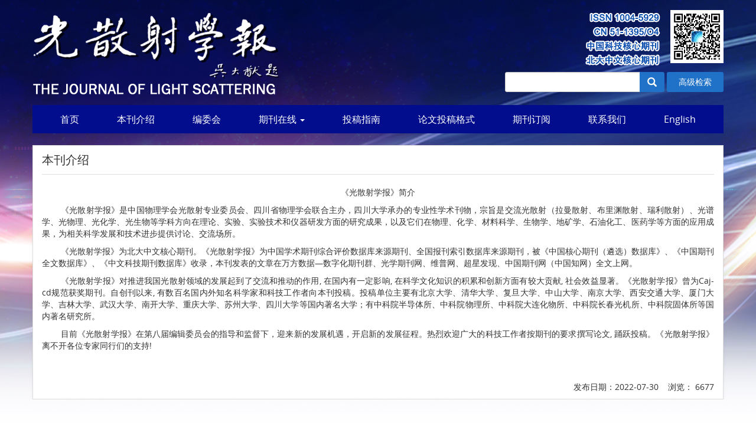

--- FILE ---
content_type: text/html;charset=UTF-8
request_url: http://journal-cjls.cn/CN/column/column1.shtml
body_size: 4478
content:
<!DOCTYPE html><HTML>
<HEAD>
	<TITLE>光散射学报 本刊介绍</TITLE>
	<META http-equiv=Content-Type content="text/html; charset=utf-8">
	<meta http-equiv="X-UA-Compatible" content="IE=edge,chrome=1">
	






<link href="/js/bootstrap/css/bootstrap.min.css" rel="stylesheet">
<link rel="stylesheet" href="/develop/static/common/css/css.css">
<link rel="stylesheet" href="/js/jqpagination/jqpagination.css" />
<script src="/js/jquery/jquery.min.js"></script>
<script src="/js/bootstrap/js/bootstrap.min.js"></script>
<script type="text/javascript" src="/js/jquery/jquery.qrcode.min.js"></script>
<script src="/develop/static/common/js/common_cn.js"></script>
<script src="/develop/static/common/js/component_cn.js"></script>
<script language="javascript" src="/js/store.js"></script>
<script language="javascript" src="/develop/static/common/js/download_cn.js"></script>
<script language="javascript" src="/js/My97DatePicker/WdatePicker.js"></script>

<script>
	$(document).ready(function(){
		$("title").text($("title").text().replace(/<\/?[^>]*>/g,""));
	});
</script>











<meta name="viewport" content="width=device-width, initial-scale=1">
<meta http-equiv="X-UA-Compatible" content="IE=edge">
<!--顶部快速导航下拉导航菜单特效css-->
<link rel="stylesheet" href="http://journal-cjls.cn/images/1004-5929/css/bootsnav.css">
<!--网站css-->
<link rel="stylesheet" href="http://journal-cjls.cn/images/1004-5929/css/font-awesome.min.css">
<link rel="stylesheet" href="http://journal-cjls.cn/images/1004-5929/css/css.css">
<script src="http://journal-cjls.cn/images/1004-5929/js/indexjs.js"></script>


</HEAD>
<body>











<input type="hidden" id="mag-common-contextPath" value=""/>

<div id="mag-component-store-div" style="display:none;"></div>
			
<!-- 模态框（Modal） -->
<div class="modal fade" id="magModal" tabindex="-1" role="dialog" data-keyboard=false data-backdrop='static' aria-labelledby="magModalLabel" aria-hidden="true">
	<div class="modal-dialog">
		<div class="modal-content">
			<div class="modal-header">
				<button buttonGroup="0" type="button"  class="close"  aria-hidden="true" onclick="mag_layer_close();">
					&times;
				</button>
				<h4 class="modal-title" id="magModalLabel">
					模态框（Modal）标题
				</h4>
			</div>
			<div class="modal-body" id="mag-modal-body" style="overflow:auto;">
				在这里添加一些文本
			</div>
			<div id="mag-layer-button-div" class="modal-footer">
				<button buttonGroup="1" type="button"  class="btn btn-default"  onclick="mag_layer_close();">关闭
				</button>
				<button buttonGroup="2" type="button"  class="btn btn-default"  onclick="mag_layer_close();">关闭
				</button>
				<button buttonGroup="2" type="button" class="btn btn-primary" onclick="mag_submit()">
					提交更改
				</button>
				<button buttonGroup="3" type="button"  class="btn btn-default"  onclick="mag_layer_close();">取消
				</button>
				<button buttonGroup="3" type="button" class="btn btn-primary" onclick="mag_submit()">
					确定并提交
				</button>
				
			</div>
		</div><!-- /.modal-content -->
	</div><!-- /.modal -->
</div>

<div class="modal fade" id="magModal_2" tabindex="-1" role="dialog" data-keyboard=false data-backdrop='static' aria-labelledby="magModalLabel_2" aria-hidden="true">
	<div class="modal-dialog">
		<div class="modal-content">
			<div class="modal-header">
				<button type="button" name="mag-modal-close" class="close" data-dismiss="modal" aria-hidden="true" onclick="mag_close_2();">
					&times;
				</button>
				<h4 class="modal-title" id="magModalLabel_2">
					模态框（Modal）标题
				</h4>
			</div>
			<div class="modal-body" id="mag-modal-body_2" style="overflow:auto;">
				在这里添加一些文本
			</div>
			<div id="mag-layer-button-div_2" class="modal-footer">
				<button type="button" name="mag-modal-close" class="btn btn-default" data-dismiss="modal" onclick="mag_close_2();">关闭
				</button>
			</div>
		</div><!-- /.modal-content -->
	</div><!-- /.modal -->
</div>

<!-- 模态框-Tab -->
<div class="modal fade" id="magTabModal" tabindex="-1" role="dialog" data-keyboard=false data-backdrop='static' aria-labelledby="magTabModalLabel" aria-hidden="true">
	<div class="modal-dialog">
		<div class="modal-content">
			<div class="modal-header" style="border-bottom:0px;padding:15px 0px;">
				<button type="button" class="close" data-dismiss="modal" aria-hidden="true" style="padding-right:15px;">
					&times;
				</button>
				
<ul id="magTab" class="nav nav-tabs">

</ul>
			</div>
			<div class="modal-body">
				
<div id="magTabContent" class="tab-content">

</div>
			</div>
			<div id="mag-tablayer-button-div" class="modal-footer">
				
			</div>
			
		</div><!-- /.modal-content -->
	</div><!-- /.modal -->
</div>


		



<!--头部-->


<script language="javascript">
	function tabChange(obj, id) {
		var arrayli = obj.parentNode.getElementsByTagName("li"); //获取li数组
		var arrayul = document.getElementById(id).getElementsByTagName("ul"); //获取ul数组
		for (i = 0; i < arrayul.length; i++) {
			if (obj == arrayli[i]) {
				arrayli[i].className = "cli";
				arrayul[i].className = "";
			} else {
				arrayli[i].className = "";
				arrayul[i].className = "hidden";
			}
		}
	}
</script>
<style type="text/css">
.tabbox {
	width: 400px;
	margin-top: 5px;
	margin-bottom: 5px
}

.tabmenu {
	width: 400px;
	height: 28px;
	border-left: 1px solid #CCC;
	border-top: 1px solid #ccc;
}

.tabmenu ul {
	margin: 0;
	padding: 0;
	list-style-type: none;
}

.tabmenu li {
	text-align: center;
	float: left;
	display: block;
	width: 99px;
	overflow: hidden;
	background-color: #f1f1f1;
	line-height: 27px;
	border-right: #ccc 1px solid;
	border-bottom: #ccc 1px solid;
	display: inline;
}

.tabmenu .cli {
	text-align: center;
	float: left;
	display: block;
	width: 99px;
	overflow: hidden;
	background-color: #fff;
	line-height: 27px;
	border-right: #ccc 1px solid;
	border-bottom: #fff 1px solid;
	display: inline;
	cursor: pointer;
	color: #c30000;
	font-weight: bold
}

#tabcontent {
	width: 399px;
	background-color: #fff;
	border-left: #CCC 1px solid;
	border-right: #CCC 1px solid;
	border-bottom: #CCC 1px solid;
	height: 65px;
}

#tabcontent ul {
	margin: 0;
	padding: 5px;
	list-style-type: none;
}

#tabcontent .hidden {
	display: none;
}
</style>
<script src='https://tongji.journalreport.cn/mstatistics.service.js' ></script><script>recordAdd('47fb02cab2994d76af22e518eb6ec4ec')</script>
<!--头部-->
<div class="header">
	<div class="banner">
		<div class="col-lg-8 col-md-8 col-sm-8"><img src="http://journal-cjls.cn/images/1004-5929/images/banner.png" class="img-responsive"></div>		
		<div class="col-lg-4 col-md-4 col-sm-4">
				<div class="ewm hidden-xs">
				<img src="http://journal-cjls.cn/images/1004-5929/images/isn.png">
				<img src="http://journal-cjls.cn/images/1004-5929/images/top_ewm.png" style="width:90px;">
				</div>
				<div class="article-search">
					<div mag-component-type="ajaxPage" mag-page-url="http://journal-cjls.cn/CN/article/quickSearch.do"></div>
				</div>
		</div>
	</div>	
</div>

<!--导航-->
<div class="daohang">
<div class="navbar site-nav">
	<div class="navbar-header">
		<button class="navbar-toggle collapsed" type="button" data-toggle="collapse" data-target=".navbar-collapse">
			<span class="sr-only">Toggle navigation</span>
			<span class="icon-bar"></span>
			<span class="icon-bar"></span>
			<span class="icon-bar"></span>
		</button>
		<a class="navbar-brand visible-xs" href="http://journal-cjls.cn/CN/home"></a>
	</div>
	<div class="navbar-collapse collapse" role="navigation">
			<ul class="nav navbar-nav">
			<li><a href="http://journal-cjls.cn/CN/home">首页</a></li>
			<li><a href="http://journal-cjls.cn/CN/column/column1.shtml">本刊介绍</a></li>
			<li><a href="http://journal-cjls.cn/CN/column/column2.shtml">编委会</a></li>
			<li role="presentation" class="dropdown"> 
		  	<a href="#" class="dropdown-toggle" data-toggle="dropdown" aria-expanded="false">期刊在线 <b class="caret"></b></a>
			  	<ul class="dropdown-menu site-nav">
				<li><a href="http://journal-cjls.cn/CN/current">当期目录</a></li>
				<li><a href="http://journal-cjls.cn/CN/just_accepted">最新录用</a></li>
				<li><a href="http://journal-cjls.cn/CN/archive_by_years">过刊浏览</a></li>
				<li><a href="http://journal-cjls.cn/CN/top_access?year=0">阅读排行</a></li>
				<li><a href="http://journal-cjls.cn/CN/top_download">下载排行</a></li>
				<li><a href="http://journal-cjls.cn/CN/top_cited">引用排行</a></li>
				</ul>
			</li>
			<li><a href="http://journal-cjls.cn/CN/column/column3.shtml">投稿指南</a></li>
			<li><a href="http://journal-cjls.cn/CN/column/column7.shtml">论文投稿格式</a></li>
			<li><a href="http://journal-cjls.cn/CN/column/column4.shtml">期刊订阅</a></li>
			<li><a href="http://journal-cjls.cn/CN/column/column5.shtml">联系我们</a></li>
			<li><a href="http://journal-cjls.cn/EN/home" target="_blank">English</a></li>
			</ul>
	</div>		
</div>
</div>
<!--导航end-->

     
<!--中间-->
<div class="container">
<div class="row">
<div class="col-lg-9 col-md-9 ej">
		
<section class="content_nr">
	<h3 class="column">
		<span> 本刊介绍 </span>
	</h3>
<div class="item-content">
<p class="MsoNormal" align="center" style="text-align:center;">
	<span>《光散射学报》简介</span> 
</p>
<p class="MsoNormal" align="justify" style="text-indent:24.0000pt;text-align:justify;">
	《光散射学报》是中国物理学会光散射专业委员会、四川省物理学会联合主办，四川大学承办的专业性学术刊物，宗旨是交流光散射（拉曼散射、布里渊散射、瑞利散射）、光谱学、光物理、光化学、光生物等学科方向在理论、实验、实验技术和仪器研发方面的研究成果，以及它们在物理、化学、材料科学、生物学、地矿学、石油化工、医药学等方面的应用成果，为相关科学发展和技术进步提供讨论、交流场所。
</p>
<p class="MsoNormal" align="justify" style="text-indent:24.0000pt;text-align:justify;">
	《光散射学报》为北大中文核心期刊。《光散射学报》为中国学术期刊综合评价数据库来源期刊、全国报刊索引数据库来源期刊，被《中国核心期刊（遴选）数据库》、《中国期刊全文数据库》、《中文科技期刊数据库》收录，本刊发表的文章在万方数据—数字化期刊群、光学期刊网、维普网、超星发现、中国期刊网（中国知网）全文上网。
</p>
<p class="MsoNormal" align="justify" style="text-indent:24.0000pt;text-align:justify;">
	<span>《光散射学报》对推进我国光散射领域的发展起到了交流和推动的作用</span><span>, 在国内有一定影响, 在科学文化知识的积累和创新方面有较大贡献, 社会效益显著。《光散射学报》曾为Caj-cd规范获奖期刊。自创刊以来, 有数百名国内外知名科学家和科技工作者向本刊投稿。投稿单位主要有北京大学</span>、清华大学、复旦大学、中山大学、南京大学、西安交通大学、厦门大学、吉林大学、武汉大学、南开大学、重庆大学、苏州大学、四川大学等国内著名大学；有中科院半导体所、中科院物理所、中科院大连化物所、中科院长春光机所、中科院固体所等国内著名研究所。
</p>
<p class="MsoNormal" align="justify" style="text-indent:24.0000pt;text-align:justify;">
	目前《光散射学报》在第八届编辑委员会的指导和监督下，迎来新的发展机遇，开启新的发展征程。<span>热烈欢迎广大的科技工作者按期刊的要求撰写论文</span><span>, 踊跃投稿。《光散射学报》离不开各位专家同行们的支持!</span> 
</p>
<br />
<br>
<div class="text-right">
发布日期：2022-07-30&nbsp;&nbsp;&nbsp;
浏览：




6677
	
	
	 
</div>

</div>
</section>
</div>
<!--右部-->



</div>
</div>
<!--底部-->


<div class="footer">
	<div class="banquan">
		                  版权所有 &copy; 《光散射学报》编辑部<br>
					地址：四川省成都市一环路南一段24号四川大学望江校区西五教315室　<br class="visible-xs">邮编：610065<br>					电话：86-028-85418067　<br class="visible-xs">传真：86-028-85418067　<br class="visible-xs">E-mail：cjls@scu.edu.cn （备用：cjls@qq.com）<br>
					本系统由<a href="https://www.magtech.com.cn/" target="_blank" class="baise">北京玛格泰克科技发展有限公司</a>设计开发
	</div>
</div>

<!--返回顶部-->
<div class="top_web" id="backtop" style="display:block;"> <span class="glyphicon glyphicon-menu-up" aria-hidden="true" ></span></div>
<!--返回顶部end--> 
</body>
</HTML>

--- FILE ---
content_type: text/css;charset=UTF-8
request_url: http://journal-cjls.cn/images/1004-5929/css/css.css
body_size: 12941
content:
@charset "utf-8";
/*Open Sans字体*/
@font-face {
    font-family: 'Open Sans';
    src: url('../fonts/open-sans-2-webfont.woff2') format('woff2'),
         url('../fonts/open-sans-2-webfont.woff') format('woff');
}
body{font-family: Open Sans,HelveticaNeue,Helvetica,Arial,Microsoft Yahei;background: url(../images/allbg.jpg) no-repeat center top #fdfdff;	font-size: 14px;}
a{color: #333;}
a:focus, a:hover {
    color: #d48d00;
    text-decoration: none;
}
ul,li{padding: 0;margin: 0;list-style: none;}
input,select{outline:none;}

.gd{font-size: 14px;color:#333;font-weight: normal;float:right;line-height: 43px;margin-right: 10px;}
.gd .fa{color:#0d70ce;}
.huise{background:#ecfffa;overflow: hidden;}
.whitebg{background:#fff;}
.baise{color:#fff;}
a.baise:link, a.baise:visited{color:#fff;text-decoration:none;} 
a.baise:hover, a.baise:active{color:#eee; text-decoration:none;} 
.margin_30 {margin-bottom: 30px;}
.padding-30{padding:30px 0;}
.margin-top20{margin-top:20px;}
.margin-top50{margin-top:50px;}
.margin-b25{margin-bottom: 25px!important;}
.padding0{padding: 0px!important;}
.margin15{margin:15px;}

/*头部*/
.ding{width:100%;background:#004796;}
.ding2{max-width:1200px;margin:auto;color:#fff;height:34px;line-height: 34px;padding:0 15px;}

.header{max-width:1200px;margin:auto;overflow: hidden;}
.banner{max-width:1200px;margin: 10px auto;}

.zuoc{width:580px;float:left;}
.youc{width: 580px;float:right;}

.rssemail i{font-size:16px;color:#fff;}
.rssemail a{color:#fff;margin-left:12px;}

.logo{width:90%;float:right;margin-top: 45px;margin-bottom: 8px;color: #333;}
.logo img{height:45px;float:left;}

.zgzb{
	width: 100%;
    float: right;
    text-align: right;
    color: #0a77c4;
    font-size: 14px;
    line-height: 22px;
    margin-top: 25px;
    font-weight: bold;
}
.zgzb_en{margin-top: 24px!important;}
.rssemail{    
	overflow: hidden;
    margin-bottom: 10px;
    float: right;
    width: 100%;
	margin-top: 50px;
}
.rss_em{
	width: 105px;
    background:#f4b211;
    text-align: center;
    line-height: 34px;
    float: right;
	text-decoration:none;
	border-radius: 4px;
	margin-left: 10px;
}
a.rss_em{
	font-size: 14px;
    width: 110px;
    background:#e9a500;
    text-align: center;
    line-height: 34px;
    float: right;
	text-decoration:none;
	border-radius: 4px;
	color:#fff;
}

.dingbu{
    width: 1200px;
	margin: auto;
	height: 54px;
    background: url(../images/tp1.png);
    overflow: hidden;
	margin-bottom: 10px;
}
.niandate{
	float: left;
    text-align: center;
    line-height: 28px;
    color: #7a7923;
    background: #fff;
    border-radius: 10px;
    display: inline-block;
    padding: 0 30px;
    margin: 5px 20px;
}
.niandate_en{
	float: left;
    text-align: center;
    line-height: 28px;
    color: #7a7923;
    background: #fff;
    border-radius: 10px;
    display: inline-block;
    padding: 0 30px;
    margin: 5px 20px;
}

/*检索*/
.js_1{overflow:hidden;margin-bottom: 20px;}
.js_wz{width:120px;float:left;color:#fff;text-align: center;line-height: 24px;}

.article-search .select-k{width: 15%;height: 24px;float: left;margin-right: 1%;border: 1px solid #ccc;}
.article-search .jswz{width:90px;float: left;line-height: 24px;}

.article-search{float: right;width:100%;margin-top: 10px; margin-bottom:0;}
.article-search .input-group{width:73%;float: left;}
.article-search .adv-search{float: right;text-align: right;}
.article-search .adv-search a{display: inline-block;background:#1f72c7;border-radius: 3px;color: #fff;padding:0 20px;height:34px;line-height: 34px;font-size: 14px;}
.article-search .btn-default,.article-search .form-control{height: 38px;}
.article-search .form-control{padding-left: 10px;height: 34px;border: #ccc 1px solid;border-radius: 3px 0 0 3px!important;}
.article-search .btn-default{height: 34px;background:#1f72c7;font-size: 16px;border-color:#1f72c7;border-radius: 0 3px 3px 0!important;}
.article-search .btn-default .glyphicon-search{color: #fff;}


.tubiaojs a{background:#1db9c0!important;}

.text_en{width:62%!important;}
.gjjs_en{width:140px!important;font-size: 14px!important;}
.gjjs_en a{padding:0 10px!important;}
.article-search-right{width:250px;overflow:hidden;margin:20px auto;text-align: center;}
.select-k{height:28px;line-height:28px;}

/*导航菜单*/
.daohang{max-width:1170px;margin:auto;background:#020d8d;margin-bottom: 20px;}
.navbar{min-height: 30px;border: 0;margin-bottom: 0px;}
.navbar-nav>li>a{line-height:48px;padding-top: 0;padding-bottom: 0;}
.navbar-collapse{background:transparent;padding-right:15px;padding-left:15px;}
.site-nav{border-radius: 4px;width:100%;margin:auto; }
.site-nav a{color: #fff;}
.site-nav .nav>li>a{padding-left:14px;padding-right: 14px;}
.site-nav .nav>li>a:focus,.site-nav .nav>li>a:hover {text-decoration: none;background-color:#2273ec;color:#fff;}
.site-nav .navbar-toggle{}
.site-nav .navbar-toggle .icon-bar{background:#fff;}
.site-nav .navbar-nav>li>a{font-size: 16px;text-align: left;}
.nav_one {color: #fff!important;background-color:#f4cf51;}
.one-color{color:#f39800;}

.dropdown-menu{background:#fff; min-width: 160px;  border: 1px solid #ccc;}
.dropdown-menu>li>a{color:#333;font-size: 15px;}
.dropdown-menu>li>a:focus,.dropdown-menu>li>a:hover{background-color:#2273ec;color:#fff;}
.dropdown-menu>li>a {padding: 5px 24px;}


/*导航end */
/*---------------轮播图----------------------*/
.news_tupian{max-width:1170px;margin: auto; overflow:hidden;margin-bottom: 30px;}
.carousel{max-width:1170px;margin: auto;}
.carousel-caption{
	
    font-size: 16px;
    position: absolute;
    right: 0;
/*    top: 0;*/
    left:0;
	bottom: 0px;
    z-index: 10;
    padding-top:15px;
    color: #fff;
    text-align: left;
	padding-left:20px;
    text-shadow:none;
    width: 100%;
    height: 50px;
    background: #666;
    background:rgba(0,0,0,0.5);
}

.carousel-inner ol{ margin-bottom:0;}
.carousel-caption h3{margin-top:10px;}
.news_tupian .carousel-indicators{bottom: 2px;
    margin-left: 0;
    width: auto;
    right:20px;
    left: auto;}
.news_tupian .carousel-indicators .active{background-color:#ff8f03;}
.carousel-caption a{color:#fff;}
.news_tupian .carousel-indicators li{background: #ccc;border: 0;}
.news_tupian .carousel-caption a:hover{text-decoration:none;}
.glyphicon-chevron-left:before {
    content: "\e079";
}
.glyphicon-chevron-right:before {
    content: "\e080";
}
@media screen and (min-width: 768px){
    .banner .carousel-caption {
        right: 0;
        left: 0;
        padding-bottom:0;
    }
}
.carousel-inner>.item>a>img, .carousel-inner>.item>img {
  width:100%;
  height: 300px;
}
.carousel .carousel-control.left,.carousel .carousel-control.right{background:none;filter:none;} /* 去阴影背景--*/
.carousel-indicators li {
    display: inline-block;
    width: 10px;
    height: 10px;
    margin: 1px;
    text-indent: -999px;
    cursor: pointer;
    background-color:#a0a2a2;
    border: 1px solid transparent;
    border-radius: 10px;
}
.carousel-indicators .active {
    width: 12px;
    height: 12px;
    margin: 0;
    background-color: #f90;
}
/*---------------轮播图end----------------------*/
/*办公按钮*/
.mk_zuozhe{width: 100%;margin: auto;background: #fff;overflow: hidden;padding:15px 10px 5px;margin-bottom: 20px;}
.zuozhe_list{    
	height: 50px;
    background: url(../images/zuozhe_list_bg.png) no-repeat;
    background-size: 100% 100%;
    text-align: center;
    line-height: 50px;
    width: 48%;
	float:left;
	border-radius:3px;
    margin: 0px 1% 10px;
   
}
.zuozhe_list:hover {
	background: url(../images/zuozhe_list_bg2.png) no-repeat;
	background-size: 100% 100%;
}
.zuozhe_list a{color: #fff;font-size: 16px;}
.zuozhe_list a i{margin-right: 9px;}

/*浮动框*/
.index_cont{max-width: 1200px;margin: 0 auto;}
.clearfix {zoom: 1;}
.clearfix:after {
    visibility: hidden;
    display: block;
    font-size: 0;
    content: " ";
    clear: both;
    height: 0;
}
.fudong_a4{position: relative;z-index: 999;}
.hkxw_ewm{width: 150px;height: 150px;position: absolute;top:0;left: -150px;display:none}
.hkxw_ewm img{display: block;width: 100%;height: 100%;}
.fudong_a4:hover .hkxw_ewm{display: block;}
.fudong{background:  url(../images/fudong.png) no-repeat center top;width: 55px;height:430px;position: absolute;top:286px;right:-45px;}
.fudong_a1{background:  url(../images/fudong_icon1.png) no-repeat center 13px;font-size: 14px;color: #fff!important;width: 35px;padding-top: 38px;display: block;margin: 6px auto 0 auto;text-align: center;line-height: 16px;height:83px;}
.fudong_a2{background:  url(../images/fudong_icon2.png) no-repeat center 9px;font-size: 14px;color: #333;width: 35px;padding-top: 48px;display: block;margin: 0px auto 15px auto;text-align: center;line-height: 16px;height: 75px;}
.fudong_a3{background:  url(../images/fudong_icon3.png) no-repeat center top;font-size: 14px;color: #333;width: 35px;padding-top: 40px;display: block;margin: 0px auto 12px auto;text-align: center;line-height: 16px;height:70px;}
.fudong_a4{background:  url(../images/fudong_icon4.png) no-repeat center top;font-size: 14px;color: #333;width: 35px;padding-top: 40px;display: block;margin: 0px auto 30px auto;text-align: center;line-height: 16px;height: 40px;}
.fudong_a5{background:  url(../images/fudong_icon5.png) no-repeat center 3px;font-size: 12px;color: #333;width: 35px;padding-top: 40px;display: block;margin: 0px auto 12px auto;text-align: center;line-height: 16px;height: 50px;}
.fudong_a6{background:  url(../images/fudong_icon6.png) no-repeat center top;font-size: 14px;color: #333;width:35px;padding-top: 40px;display: block;margin: 0px auto 30px auto;text-align: center;line-height: 16px;height: 50px;}
.box-t{position: fixed;/* position: relative; */top:310px;background:  url(../images/fudong.png) no-repeat center top;width: 55px;height:360px;}
.box-b{position: fixed;bottom:560px;background:  url(../images/fudong.png) no-repeat center top;width: 55px;height:360px;}

.tutu{background:url(../images/tutu.jpg) no-repeat center;}
.fden {font-size: 12px!important;width: 43px;}
/*期刊信息*/
.qkxx{background: #fff;overflow: hidden;margin-bottom:20px;}
.qkxx_fm{background:#fff;overflow: hidden;margin-top: 15px;}
.qkxx_fm img{width:70%;margin: auto;}
.qkxx_fm_wz{line-height:25px;text-align: center;margin-bottom: 10px;}
.qkxx_xx{
	line-height: 25px;
	color: #333;
	text-align: left;
	overflow: hidden;
	padding:12px 20px;
}
.qkxx_xx span{font-weight:bold;}
.qkfzb{float: left;text-align-last: justify;width: 56px;}
.fzbmh{float: left;padding-left:-4px;}
.xx_1{overflow:hidden;margin-bottom: 15px;}
.qkxx_nr{background:#fff;text-align: left;line-height:22px;overflow: hidden;padding-top: 5px;}
.more{color:#EB8300;}

/*新闻*/
.xw_tab{overflow: hidden;margin-bottom: 20px;}
.xw_tab dl{overflow:hidden;margin:10px 15px 13px;}
.xw_tab dd{line-height:24px;border-bottom:1px #d5d5d5 dotted;padding-bottom:5px;margin-top: 5px;}
/*文字向上不间断滚动*/
#de {width:92%;background: #fff;margin:10px auto;height:240px;overflow:hidden;}
.right-middle {overflow:hidden;margin-bottom: 0;}
.right-middle li {overflow: hidden; text-align: left;margin-bottom: 5px;border-bottom: 1px solid #eee;padding-bottom: 5px;line-height: 24px;}
.right-middle li a {display:block;font-size:14px;color:#000;line-height:24px;text-decoration:none;}
.right-middle li a:hover{color:#ff6600;}
.shijian{color:#e4b21b;}
.more{font-size:14px;font-weight: normal;color:#fff;float: right;margin-right: 10px;}

.xw_title{
	font-size: 20px;
    height: 40px;
    color: #333;
    line-height: 40px;
    background-image:url(../images/xw_t.jpg);
    padding-left: 14px;
}

.title_1{
	font-size: 18px;
    color: #000000;
    line-height: 42px;
    background: #eaf4ff;
    padding-left:15px;
    border-top: 3px solid  #1073d9;
}

.title_2{
	font-size: 18px;
    color: #000000;
    line-height: 42px;
    background: #eaf4ff;
    padding-left:15px;
    border-top: 3px solid  #1073d9;
}
.title_3{
	height: 45px;
    line-height: 45px;
    font-size: 20px;
    color: #333;
    margin: auto;
    text-align: left;
    padding-left: 10px;
}

.title_4{
	font-size: 18px;
    color: #333;
    padding-left: 15px;
    line-height: 40px;
 	border-bottom: 2px solid #1673b3;
    background:url(../images/t4.jpg);
}

.title_6{
	height: 42px;
    line-height: 42px;
    font-size: 17px;
    font-weight: bold;
    color: #1256aa;
    margin-top: 5px;
}
.title_1_en{
	font-size: 16px;
    height: 40px;
    color: #fff;
    line-height: 40px;
    background-image:url(../images/ten.jpg);
    font-weight: bold;
    padding-left: 14px;
}
.tab_list{margin-bottom:20px;overflow: hidden;background:#fff;}
.tab_list ul{margin: 10px 15px;overflow: hidden;}
.tab_list ul li{line-height:24px;padding-bottom: 5px;padding-top: 5px;}

.tab_list2{;margin-bottom: 10px;overflow: hidden;background:#fff;box-shadow: 0px 0px 10px #dcdcdc;}
.tab_list2 ul{margin: 8px 8px;overflow: hidden;}
.tab_list2 li{line-height:20px;border-bottom:1px dashed #ddd;padding-bottom: 5px;padding-top: 5px;}
.tab_list2 li a{
	padding: 7px 28px;
    background: url(../images/btn.png) no-repeat 0px;
    font-size: 14px;
	font-weight: bold;
    transition: all .1s;
    color: #0655b0;
}
.tab_list2 li a:hover{
	background: url(../images/btn1.png) no-repeat 0px;
	color: #dd8422;
}

.tab_list3{background: #fff;overflow: hidden;box-shadow: 0px 0px 10px #dcdcdc;}
.tab_list3 ul{margin:10px 10px 10px 14px;overflow: hidden;}
.tab_list3 li{line-height:24px;border-bottom: 1px dotted #ddd;;	padding-bottom: 5px;padding-top: 5px;}


.tab_list2 dl{margin: auto;border: #e8e8e8 1px solid;padding:20px;    min-height: 263px;}
.tab_list2 dd{line-height: 28px;text-align: center;margin-bottom:7px;padding-bottom: 7px;overflow: hidden;border-bottom: 1px solid #eee;}
.tab_list2 dd:last-child{margin-bottom: 0;padding-bottom: 0;border-bottom: 0 solid #eee;}
.qikan_ming{font-weight:bold;font-size:14px;}
.qikan_jieshao{line-height:22px!important;color:#999;}
.qkkan_fm img{height:100px;float: left;margin-right: 10px;}

.tab_list dl{margin:5px 15px;}
.tab_list dd{line-height: 26px;border-bottom:1px #ccc dotted;padding-top: 3px;padding-bottom: 3px;}
.tab_list dt{font-weight:normal;}
.tab_list dd:nth-child(-n+1){color: #0e71c5;font-weight: bold;}
.tab_list dd:nth-child(-n+1)>.lanse{color: #0e71c5}

.adtab_list{margin-bottom:15px;overflow: hidden;background:#fff;}
.adtab_list ul{margin: 10px 15px;overflow: hidden;}
.adtab_list ul li{ overflow: hidden;margin:8px 0;text-align: center;}
.adtab_list ul li img{width:80%;height:60px;margin: auto;border:1px solid #ccc;border-radius: 2px;}

.qkdjt{margin-bottom: 20px;overflow: hidden;box-shadow: 0px 2px 6px #d7d7d7;}
.qkdjt ul{overflow:hidden;margin: 20px 0;}
.qkdjt ul li{text-align:center;}

.rwsck{margin-bottom: 20px;overflow: hidden;box-shadow: 0px 2px 6px #d7d7d7;}
.rwsck ul{overflow:hidden;margin: 20px 0;}
.rwsck ul li{text-align:center;margin-bottom: 13px;}
.rwsck ul li:last-child{margin-bottom:0;}

.zclm_2{overflow:hidden;margin: 20px 0;}
.zclm_2 ul{overflow:hidden;margin: 10px 0;}
.zclm_2 ul li{
	float: left;
	display: block;
	line-height:32px;
	margin-right: 50px;
}

/*行业动态学术会议政策法规*/
.news_tab{
	overflow: hidden;
    background: #fff;
    padding: 0 15px;
	margin-bottom: 30px;
	min-height:390px;
}
.r_r{margin-right:0!important;float:right!important;}
.news_tab h4{
	color: #0c45a2;
    font-size: 20px;
    line-height: 44px;
    margin: 0;
    height: 45px;
    overflow: hidden;
    border-bottom: 2px solid #e0e2e4;
	margin-bottom: 10px;	
}
.news_tab ul{overflow:hidden;margin-top: 10px;margin-bottom: 10px;}
.news_tab ul li{
	line-height: 30px;
    color: #333;
    border-bottom: 1px solid #efefef;
}
.news_tab ul li img{vertical-align:middle;}
.news_tab ul li:nth-child(-n+1) a{color:#214e96;}
.red{color:#f00;}
/*友情链接*/
.yqlj{overflow:hidden;padding:0 15px;}
.yqlj_title{
	font-size: 19px;
    color: #333;
    line-height: 39px;
    border-bottom:2px solid #1673b3;
    width: 76px;
	margin-top: 10px;
	margin-bottom: 6px;
}

.yqlj img{height: 60px;}


/*热点文章*/
.zclm_22{overflow:hidden;margin-bottom:20px;}
.rd{padding:15px;}
.hot_tab{margin: auto; overflow: hidden;}
.hot_tab ul{overflow:auto;}
.hot_tab li{padding-bottom: 5px; margin-bottom:5px;}
/*.hot_tab ul li:first-child{display:none;} 控制第一条隐藏*/ 
.hot_wz{border-bottom: 1px solid #eee;padding-bottom:3px;margin-top:3px;}
.luyongsj{line-height: 22px; color: #666;margin-bottom: 3px;font-size:14px;}
.hot_tab .hot_biaoti{float: left;width:65%;padding-right:2%;font-size: 14px;font-weight: bold;line-height: 22px;margin-bottom: 5px;}
.hot_tab .hot_biaoti a{color:#333;}
.hot_tab .last-div{float:right;width: 32%;text-align: center;margin-top:16px;}

.hot_tab .hot_zuozhe{color:#999;line-height: 22px;margin-bottom: 5px;}
.hot_tab .hot_volumnh{color:#666;line-height: 22px;font-size:14px;margin-bottom: 5px;}
.hot_tab .hot_zhaiyao{line-height:24px;display: -webkit-box;  -webkit-box-orient: vertical; -webkit-line-clamp: 3;overflow: hidden;height:75px;}
.r_rzy{display: -webkit-box;  -webkit-box-orient: vertical; -webkit-line-clamp: 1;overflow: hidden;height:26px;}/*控制字数，显示1行，超出用省略号*/
.more1{width:100%;text-align:left;font-size: 14px;font-weight: normal;}
.more1 a{color:#0b6fc5;}
.gd_all{
	color: #fff;
	/* border: 1px solid #fff; */
	/* padding: 2px 20px; */
	/* border-radius: 2px; */
	margin:auto;
	background: #caa382;
	font-size: 14px;
	font-weight: normal;
	line-height: 30px;
	width: 70px;
	text-align: center;
	overflow: hidden;
	position: relative;
	top: 295px;
}
a.gd_all:hover{
	text-decoration:none;    
	background:#264f90;
    color:#fff;
}
.clear{overflow:hidden;clear: both;}






/*在线期刊*/
.zxqk{
	overflow: hidden;
    background: #d1ebfd;
     margin-bottom:20px;
	
}
.zxqk ul{    
	overflow: hidden;
    padding: 10px;
    background: #fff;
    margin: 0 10px 10px;
}
.zxqk li{
	height: 40px;
    line-height: 40px;
    text-align: center;
    background: #1673b3;
    margin: 2px;
    color: #fff;
    border-radius: 5px;
    width: 48%;
    float: left;
}
.zxqk li a{color:#fff;display:block;}
.zxqk li a:hover{color: #fff;background:#e17e18;display: block;text-decoration: none; border-radius: 5px;}


.yqlj_tab{width:1200px;margin: auto;}
.yqlj_tab ul{overflow: hidden;margin-bottom: 0;}
.yqlj_tab li{
	overflow: hidden;
    width: 232px;
    float: left;
    margin-right: 10px;
    display: inline-block;
}
.yqlj_tab li:last-child{margin-right:0;}
.yqlj_tab li img{height: 60px;width: 210px;border: 1px solid #e3d3e3;}


/*专题*/
.zhuanti_tab{overflow:hidden;margin-bottom: 20px;background: #fff;}
.zhuanti_tab ul{overflow:hidden;width: 100%;padding:15px ;margin-bottom: 0;}
.zhuanti_tab li{overflow: hidden;width: 100%;margin-bottom:-30px;}
.zhuanti_tab_tp{text-align: center;position:relative;}
.zhuanti_tab_tp img{border: 1px solid #ddd;width:100%;height:160px;margin: auto;}
.zhuanti_tab_title{
	bottom: 50px;
    text-align: left;
    line-height: 22px;
    background: rgba(0,0,0,0.5);
    position: relative;
    height: 50px;
    padding: 5px;
	}
.zhuanti_tab_title a{color:#fff;}
/*专辑封面列表*/
.table_special{overflow:hidden;margin-bottom: 20px; box-shadow: 0px 2px 6px #d7d7d7;}
.table_special ul{overflow:hidden; margin:0;padding: 15px;border: 1px solid #e8e8e8; min-height: 306px;}
.table_special li{text-align: center;}

.zhuanji_title{
	text-align: center;
    line-height: 25px;
    font-weight: bold;
    font-size: 15px;
}
.zhuanji_njq{color:#666;text-align: center;}
.zhuanji_title_2{
	text-align: center;
    line-height: 28px;
    font-weight: bold;
    font-size: 15px;
    margin-top: 7px;
}
.lanmu_list{overflow:hidden;}
.lanmu_list li{line-height: 28px;margin-bottom:5px;padding-bottom: 5px;overflow: hidden;border-bottom: 1px solid #eee;}
.zjzt_tslm{box-shadow: 0px 2px 6px #d7d7d7;}
.zjzl-tslm{overflow:hidden;}
.zjzl-tslm li{text-align:center;}
.gdwz{
	float: right;
    color: #333;
    font-size: 14px;
  
}
.gdwz i{color:#0e76de;}


.r_rtm{display: -webkit-box;  -webkit-box-orient: vertical; -webkit-line-clamp: 1;overflow: hidden;height:26px;}/*控制字数，显示1行，超出用省略号*/

.gd_xw{max-width:1200px;overflow:hidden;background:rgb(255 255 255 / 0.7);margin-left:15px;margin-right:15px;margin-bottom:15px;}
.gd_title{width:7%;float:left;}
.gd_title img{width:35px;margin:5px;}
.gd_xw ul{overflow:hidden;width:90%;float:left;}
.gd_xw ul li{line-height:45px;float:left;margin:0 20px;font-size:15px;display: -webkit-box;  -webkit-box-orient: vertical; -webkit-line-clamp: 1;overflow: hidden;height:45px;display: inline-block;}
.gd_xw .icon_list3{background: url(../images/gif-0865.gif) no-repeat 0 22px;}
/*视频*/
.video_tab{overflow: hidden;}
.video_tab li{min-height:350px;}
.video_list{overflow: hidden;margin: 10px 0 0;}
.video_tp{overflow:hidden;}
.video_tp img{
	border:1px solid #ccc;    
	margin: auto;
    width: 100%;
    height: 200px;
}
.video_timu{line-height: 26px;text-align: center;margin-top: 5px;}
.video_shijian{line-height: 26px;text-align: center;}
.video-list-img{margin-bottom:0;}
.video-play {
    display: block;
    background: url(../images/video.png) no-repeat center center;
    width: 49px;
    height: 49px;
    z-index: 1000;
    position: absolute;
    top: 50%;
    left: 50%;
    margin: -25px 0 0 -25px;
}

.ewm{width:100%;overflow: hidden;text-align: right;margin-top: 2px;}

.ewm_wz{line-height:26px;text-align: center;margin-top: 5px;}
.ewm li{width:50%;float:left;text-align: center;overflow: hidden;padding:10px 0;}

.fengxiang{line-height: 26px;text-align:left;}
#bsWXBox { height: 257px !important;width: 232px !important;}/*home页微信分享弹出二维码边框样式*/

/*访问统计*/
.tongji{overflow: hidden;margin-bottom: 20px;}
.tongji ul{overflow: hidden;margin: 10px 14px;line-height:24px;}

label{font-weight: normal;}
.icon_list1{
	background: url(../images/gif-0865.gif) no-repeat 0 16px;
    padding-left: 10px;
}
.icon_list2{
	background: url(../images/gif-0865.gif) no-repeat 0 16px;
    padding-left: 12px;
}
.icon_list3{
	overflow: hidden;
  	background: url(../images/gif-0865.gif) no-repeat 0 10px;
    padding-left: 12px;
}
.border{border:#e8e8e8 1px solid;}
.border-radius{border-radius:  4px 4px 0 0;}

/*向上滚动时右侧浮动*/
.div-wrapper{position:relative;}
.clearfix:after{
	content:'';
	display:block;
	clear:both;
	height:0;
	visibility:hidden;
}
.clearfix{zoom:1;}
.box-fixed{	position:relative;	top:0px;}
.tab_fix_bottom {position: fixed;bottom: 220px;top: auto;}
.tab_fix{position:fixed;}

/*右侧*/
.aside,.j-article{overflow: hidden;background: #fff;padding:0 15px;}
.column{font-size: 22px;border-bottom: 1px solid #eeeeee;padding-bottom: 10px;margin-bottom: 15px;overflow: hidden;}

.cover img{width: 185px;border: 1px solid #f1f1f1;}
.nian-juan-qi{font-size: 18px;text-align: center;margin: 6px auto;display: block;}.nian-juan-qi a{color: #004b83;}
.cover-a a{font-size: 14px;color: #004b83;float: left;}
.cover-a{overflow: hidden;width:80%;margin: 10px auto;margin-bottom: 20px;}
.cover-a .cover-a-r{float: right;}
.cover-con{padding: 15px 15px 0;}
.cover-view{font-size: 18px;text-align: center;border: 1px solid #eee;background: url("../images/btn-bg.jpg") repeat-x;height: 40px;line-height: 40px;margin-top:15px;overflow: hidden;}
.cover-view a{color:#004b83;}
.cover{overflow: hidden;}

.journal-list li{margin-bottom:15px;padding-bottom: 15px;overflow: hidden;border-bottom: 1px solid #eee;}
.journal-list li .title a,.journal-list li .doi a{color:#00629f;font-size: 18px;}
.journal-list li .author{color: #666;font-size: 16px;}
.journal-list li .doi a{font-size: 16px;}
.aside-tab-content{
    border: 1px solid #eee;
    border-top:0;
    overflow: hidden;
    margin-bottom: 30px;
    background: #fff;
    padding: 25px 15px;
	box-shadow: 0 0 5px 0 rgba(127,127,127,.1);
	min-height: 304px;
}
.journal-list li .title,.journal-list li .author,.journal-list li .doi{margin: 5px 0;}
.nav-tabs>li>a{border-top:2px solid transparent;font-size: 17px;padding: 10px 15px;}
.nav-tabs-en>li>a{padding: 10px 5px;}
.nav-tabs{border-bottom: 1px solid #e0ecf3;}
.nav-tabs>li.active>a, .nav-tabs>li.active>a:focus, .nav-tabs>li.active>a:hover{border: 1px solid #e0ecf3;color:#333;border-top:2px solid #fff;border-radius:2px 2px 0 0;font-size: 17px;border-bottom-color: transparent;}

.view-all a{padding:10px 8px;border: 1px solid #ccc;background: url("../images/btn-bg.jpg");color:#00629f;}
.view-all a .fa-angle-right{font-weight: bold;}
.view-all{margin-top: 10px;}
.journal-list{overflow: hidden;}
.wangkan-list li{
    border: 1px solid #eeeeee;
    background: url(../images/btn-bg.jpg);
    color: #004b83;
    height: 40px;
    line-height: 40px;
    margin-bottom: 10px;
    padding: 0 24px;
    overflow: hidden;
    display: block;
}
.wangkan-list li a{color:#004b83;font-size: 16px;}
.wangkan-list li a i{padding-right:10px;}

.aside-btn{border: 1px solid #eeeeee;background: url("../images/btn-bg.jpg");color:#004b83;height: 40px;line-height: 40px;margin-bottom:10px;padding:0 24px;overflow: hidden;display: block;}
.aside-btn:last-child{margin-bottom: 0;}
.aside-btn a{color:#004b83;}
.aside-btn a i{padding-right:10px;}
.column .more{background:url("../images/arrow.png") no-repeat right 3px;float: right;font-size:15px;color: #004b83;padding-right: 12px;}
.news-list li{margin: 5px 0;}
.news-list li .news-title{font-size: 16px;}
.news-list li .news-date{color:#666;}
.column span{float: left;line-height: 100%;    color:#333;}

.issn-cn p{margin-bottom:0;}

/*-------------------------------文章-----------------------------------*/
.j-article{width:100%;overflow: hidden;}
.latest-issue{margin:20px 0 10px;font-size: 15px;font-weight: bold;border-bottom: 1px solid #ccc;padding-bottom: 15px;}
.j-article .title {color: #c30000;font-weight: bold;margin-top: 5px;}
.j-article .journal-info {color:#666;}
.j-article .journal-info a{color: #00629f;}
.n-j-q{width: 100%;font-size: 14px;line-height: 36px;font-weight: bold;background: #eee;margin:10px 0;}
.j-sx{font-size: 14px;color: #f19100;display: -webkit-inline-box;float: right;    margin-right: 10px;}
.j-sx a{color:#00629f;text-decoration:none;}
.j-sx a:hover{color:#f19100;text-decoration:none;}
.article-choose{width: 100%;color: #999;overflow: hidden;margin-bottom: 0px;margin-top: 5px;display: inline-block;border-bottom: 1px solid #ececec;}
.article-choose .choose{float: left;}
.width47{width:47%!important;float: right!important;border-bottom: 0!important;}

.other-tools{float: right;color:#ccc;font-size:18px;}
.other-tools-l{float: left;}
.other-tools .active{color:#f19100;}
.other-tools i,.other-tools .fengexian{padding: 0 3px;cursor: pointer;}
.other-tools .fengexian{padding: 0 3px;font-size: 18px;display: block;float: left;}

.article-list{overflow: hidden;}
.article-list li{border-bottom:1px solid #eee;margin-bottom:10px;overflow: hidden;padding-bottom:10px;}
.article-list li:hover{background: #f6fafd;}
.selectedrow{background: #f6fafd;border-color:#f6fafd;border-top:0;border-left:0;border-right:0;margin:0}
.noselectrow{margin:0;border-color:#fff;border-top:0;border-left:0;border-right:0;}

.article-list li .article-checkbox{float: left;width:20px;}
.article-list li .j-column{color:#888;font-size: 14px;overflow: hidden;}
.article-list li .article-l{float:left;width: 79%;}/*当文章有图片时，width值可适当调整缩小*/
.article-list li .j-title-1 a{color:#333;font-size: 15px;font-weight: bold;}
.article-list li .j-title-1 a:hover{color:#d48d00;text-decoration: none;}
.article-list li .icon-full{color:#54d014;font-size: 14px;}
.article-list li .icon-abstract{color:#999;font-size: 14px;}
.article-list li .icon-video{color:#03a5ca;font-size: 14px;}
.article-list li .icon-article{color:#0376ca;font-size: 14px;}
.article-list li .icon-collections{color:#f19100;font-size: 14px;transform:rotate(7deg);
-ms-transform:rotate(7deg);/* IE 9 */
-moz-transform:rotate(7deg);/* Firefox */
-webkit-transform:rotate(7deg);/* Safari 和 Chrome */
-o-transform:rotate(7deg);/* Opera */}

.article-list li .j-author{font-size: 14px;color:#666;}
.article-list li .j-volumn{font-size: 14px;color:#666;}
.article-list li .j-volumn-doi .j-volumn{float: left;padding-right: 10px;}
.article-list li .j-volumn-doi .j-doi{color:#666;}
.article-list li .j-btn{color:#333;margin-left:-10px;}
.article-list li .j-btn .j-pdf{padding-bottom: 2px;}
.article-list li .j-btn .j-pdf,.article-list li .j-btn .j-html,.article-list li .j-btn .j-abs,.article-list li .j-btn .j-shouc{color:#333;line-height: 20px;margin-left:10px;}

.article-list li .j-title-1,.article-list li .j-author,.article-list li .j-volumn-doi,.article-list li .j-btn,.article-list li .j-abstract{overflow: hidden; margin-bottom: 5px;}
.article-list li .article-img{padding:10px;overflow: hidden;display: block;}
.article-list li .article-r{width:18%;float: right;}
.j-abstract{font-size: 14px;color: #777;display: none;margin-top: 10px;}
.article-list li .article-w{width: 96%;}

/*过刊 */
.gk_nian{padding: 10px 0 0;margin-bottom:8px; border-bottom: 2px solid #999;font-size:20px;font-weight:bold;}
.gk_qi{padding: 5px 0;margin-bottom:5px; border-bottom: 1px dashed #ddd;color: #666;line-height: 26px;}
.gk_qi span{width:300px;display: table-cell;font-size:16px;}
.gk_qi a{color:#00629f;}
.gk_fm{overflow:hidden;margin-bottom: 10px;}
.gk_fm li{padding:0 30px;}
.gk_fm img{margin:8px auto;}
.collection {
    padding-left: 3px;
    padding-right: 3px;
    background-color: #fff;
    color: #C9799F;
    font-size: 8px;
    border: 1px solid #C9799F;
    cursor: pointer;
    border-radius: 2px;
}
.in_progress {
    padding-left: 3px;
    padding-right: 3px;
    background-color: #fff;
    color: red;
    font-size: 8px;
    border: 1px solid red;
	border-radius: 2px;
}

/*--end--*/

/* 文章目录*/
/*文章*/
.current_list{overflow:hidden;background:#fff;margin-bottom: 20px;}
.current_list .tab-content>.tab-pane {padding: 15px;background:#fff;overflow: hidden;border:1px solid #e8e8e;}
.current_list .nav-tabs {border-bottom: 1px solid #eaf4ff;border-top: 3px solid #1073d9;}
.current_list .nav-tabs>li { float: left;margin-bottom: -1px;padding-bottom: 0;}
.current_list .nav-tabs>li .glyphicon{top: 3px;right: 3px;}
.current_list .nav-tabs li.active{color:#fff;}
.current_list .nav-tabs li.active a{background: #fff;color: #333;border: 1px solid #eaf4ff;font-size: 18px;}
.current_list .nav-tabs li.active a:hover{background: #eee;color: #333;border: 1px solid #eee;}
.current_list .nav-tabs>li.active>a, .current_list .nav-tabs>li.active>a:focus {
    color: #065fbb;
    cursor: default;
    background-color:#eaf4ff;
    border: 1px solid #eee;
    border-bottom-color: transparent;
}
.current_list .nav-tabs li a{border-radius: 0;height: 43px;line-height: 20px;font-size: 18px;background: transparent;color: #454545;margin: 0px 2px 0px 0;padding: 10px 20px;}
.current_list .nav-tabs li a:hover{background: #eee;color: #333;border-color: #eee;}
.current_list .article-box{border-top:0;overflow: hidden;}
.curr_en{padding: 10px 12px!important;font-size: 18px!important;}
.column_title{
	font-size: 16px;
    height: 38px;
    color: #2f77d1;
    background:#e4f2fa;
    line-height: 40px;
    padding: 0 10px;
    font-weight: bold;
	margin-bottom: 20px;
}
.dqtab{overflow: hidden;width: 300px; float: left;}
.njq{width:100%;font-size:14px;font-weight:bold;line-height: 24px;}
.syq{width:100%;text-align: left;margin-top: 10px;margin-bottom: 10px;}

.kuang{overflow: auto!important;height:1880px;}
.kuang_en{ overflow: auto; height:587px!important;}
.wenzhanglanmu{
	line-height:24px;
    font-size: 14px;
	padding-top: 5px;
	border-top: 1px solid #ccc;
}
.wenzhang{overflow:hidden;}
.wenzhang li{
	border-bottom: 1px solid #eee;
    margin-bottom: 10px;
    overflow: hidden;
    padding-bottom: 10px;
    min-height: 143px;
    
}
.biaoti{color:#333;font-size: 15px;font-weight: bold;height:30px;}
.biaoti a{color:#333;text-decoration:none;} 
.wz_timu{overflow:hidden;}
.timuzz{width:80%;line-height: 24px;}
.qishiyema{color:#d28912;}
.zuozhe{color:#333;font-size:14px;line-height:26px;height:26px;}
.kmnjq{line-height:26px;}
.zhaiyaoh{color:#999;line-height:26px;height:85px;overflow: hidden;}
.zhaiyaoh p{margin-bottom: 0;}
.richpdfh{line-height:26px;}
.doih{color:#333;line-height: 26px;}
.red{color:#f00;}
a.doicolor{color: #195fb9;}
.more-article a {
    background: #fff;
    font-size: 14px;
    color: #222;
    display: inline-block;
    margin-top: 20px;
	margin-bottom:20px;
    height: 37px;
    line-height: 37px;
    padding: 0 35px;
    border: 1px solid #d6d6d6;
    border-radius: 5px;
}
.gd_wenzhang{width:100%;text-align: right;overflow:hidden; padding: 16px;}
.gd_wenzhang a{
	border-bottom: 1px solid #ddd;
    color:#3c68ab;
    overflow: hidden;
}
.index_xz{background: url(../images/index_xz_icon.png) no-repeat 10px center;
	padding-left: 30px;
    width:100%;
    border: 1px solid #d9ae0e;
    float: left;
    border-radius: 3px;
    line-height: 24px;
	margin-bottom: 6px;
}
.index_lll{background: url(../images/index_lll_icon.png) no-repeat 9px center; 
	width: 100%;
    border: 1px solid #d9ae0e;
	padding-left: 30px;
    float: left;
    border-radius: 3px;
    line-height: 24px;
	margin-bottom: 6px;
}

.index_html{background: url(../images/index_html_icon.png) no-repeat 9px center; 
	width: 100%;
    border: 1px solid #d9ae0e;padding-left: 30px;
    float: left;
    border-radius: 3px;
    line-height: 24px;
}
*#dbt_action_bar_hide {
    DISPLAY: none;
}

*.hidelabel {
    DISPLAY: none;
}


*.abs_zuozhe {
    COLOR: #444;
    font-size: 14px;
}

*.abs_njq {
    COLOR: #444;
    font-size: 14px;
   
    line-height: 26px;
}
.links1 {
    line-height: 26px;
}
.noselectrow {
   
   BORDER-LEFT: white 1px solid;
   border-bottom: 1px solid #eee;
    WIDTH: 100%;
    BORDER-TOP: white 1px solid;
    BORDER-RIGHT: white 1px solid;
   
}
.selectedrow {
    BORDER: #eee 1px solid;
    MARGIN: 1px 0px;
    WIDTH: 100%;
    BACKGROUND: #f8f8f8;
   
}
.authorList {
    line-height: 22px;
    MARGIN-BOTTOM: 1px;
    MARGIN-TOP: 3px !important;
}
.articlesectionlisting {
       BORDER-BOTTOM: #ddd 0 solid;
    PADDING-BOTTOM: 5px;
    MARGIN: 0px;
    PADDING-LEFT: 0px;
    WIDTH: 100%;
    PADDING-RIGHT: 0px;
    COLOR: #3a3a3a;
    FONT-WEIGHT: normal;
    PADDING-TOP: 5px;
    margin-bottom: 3px;
}
.articlesectionlisting INPUT {
    FLOAT: left;
}

.articlesectionlisting .dbt_header {
    font-size: 14px;
    color: #fff;
    margin-top: 8px;
    display: inline-block;
    background: #dbb014;
    border-radius: 4px;
    padding: 5px 10px;
}
.txt_zhaiyao1 {
    COLOR: #000;
	font-size:14px;
}

A.txt_zhaiyao1:link {
    COLOR: #000;
    TEXT-DECORATION: none;
}

A.txt_zhaiyao1:hover {
    COLOR: #c30000;
    TEXT-DECORATION: underline;
}

A.txt_zhaiyao1:visited {
    COLOR: #000;
    TEXT-DECORATION: none;
}

A.txt_zhaiyao1:active {
    TEXT-DECORATION: none;
}

.txt_biaoti {
    COLOR:#333!important;
    font-size: 14px;
	font-weight: bold;
}

A.txt_biaoti:link {
    COLOR: #1456a8;
    TEXT-DECORATION: none;
}

A.txt_biaoti:visited {
    COLOR: #1456a8;
    TEXT-DECORATION: none;
}
A.txt_biaoti:hover {
    COLOR:#eb9024!important;
    TEXT-DECORATION: none;
}
A.txt_biaoti:active {
    TEXT-DECORATION: none;
}

.txt_14000 {
    font-size: 14px;
    color: #000000;
}

A.txt_14000:link {
    color: #000000;
    TEXT-DECORATION: none;
}

A.txt_14000:hover {
    COLOR: #ae0001;
    TEXT-DECORATION: underline;
}

A.txt_14000:visited {
    color: #000000;
    TEXT-DECORATION: none;
}

A.txt_14000:active {
    TEXT-DECORATION: none;
}
.txt_zhaiyao3 {
  color: #0964ba;
  font-size: 14px;
}

a.txt_zhaiyao3:link {
  color: #0964ba;
  text-decoration: none;
}

a.txt_zhaiyao3:hover {
  color: #be8109;
  text-decoration: underline;
}

a.txt_zhaiyao3:visited {
  color: #0964ba;
  text-decoration: none;
}

a.txt_zhaiyao3:active {
  text-decoration: none;
}

/*文章图片显示隐藏用到开始*/
.hiden {
    DISPLAY: none;
}
/*文章图片显示隐藏用到结束*/

.article_checkbox_cell{padding:3px;}

.white_content {
    display: none;
    color: #666;
    line-height: 24px;
    font-size: 14px;
    width: 100%;
    overflow: hidden;
}
/* 文章目录end*/


.red-bg{background:#ae0c2a;overflow: hidden;padding: 20px 0;}
.links li {float: left;margin: auto;text-align: center;width: 25%; /* display: contents; */}
.links{overflow: hidden;width: 100%;margin: auto;}
.links li img{max-height: 60px;max-width: 161px;vertical-align: middle;margin: 0 30px;}

/*--返回顶部top--*/
.top_web{position: fixed;_position: absolute;bottom:80px;right:100px;width:48px; height:45px;border-radius: 5%;display: none;z-index: 9999;cursor: pointer; background:rgba(0,0,0,0.2);}
.top_web .glyphicon{color:#fff;text-align:center;top:11px; left:12px;font-size: 22px}
/*--返回顶部top--*/

/*底部*/
.footer-info{color: #e4e4e4;text-align: center;font-size: 14px;padding: 15px 0 0;}
.footer-info a{color: #e4e4e4;}
.footer-info p{margin-bottom: 5px;line-height: 22px;}
.j-wechat img{padding: 3px;background: #fff;width:106px;border-radius:2px;}
.share{margin:10px auto 0;text-align: center;}
.share i{color: #fff;margin: 0 10px;text-align: center;}

.cover-container li{border: 1px solid #e5e5e5;padding:2% 2%;margin-bottom:2%;}
.cover-container li h3{margin: 0;}
.cover-list span{color:#00629f;}
.cover-download-pdf{overflow: hidden;}
.cover-container .cover-cover{margin: 10px 0;}
.cover-cover img{border: 1px solid #ddd;}
.cover-download-pdf a{float: right;background: url("../images/download-pdf.png") no-repeat;padding-left: 20px;color: #00629f;}
.cover-list{margin-bottom: 10px;cursor: pointer;}
.cover-container{display: none;overflow: hidden;}

.footer{width:100%;overflow: hidden;background:#0e358d;margin-top: 20px;color:#fff; }
.banquan{width:100%;overflow: hidden;padding:10px 15px;color: #fff;text-align: center;line-height: 28px;}
.bq1{text-align:left;line-height: 26px;margin:20px 0;}
.banquan ul{overflow: hidden;}
.banquan ul li{overflow: hidden;}
.bqtp{text-align:left;margin-bottom: 10px;}
.bqwz{ color: #fff;line-height: 30px;}	


.bq{text-align: center;
    color: #fff;
    line-height: 40px;
    background:#0064b1
}

.db_title{font-size:14px;color:#fff;margin-top: 6px;margin-bottom: 10px;}
.db_tab_list{overflow:hidden;margin-bottom: 0;}
.db_tab_list li{line-height:27px;}
.db_tab_list li a{color:#a0a0a0;}
.bqxx{color:#fff;line-height: 26px;}
.copyright-logo {margin-top: 30px;}


/*内容*/
.content_nr{overflow: hidden;border:1px solid #ddd;background: #fff;padding:10px 15px;box-shadow: 0 0 5px 0 rgba(127,127,127,.1);}
.content_nr .column{
	margin: 4px 0 20px;
    font-size: 20px;
    border-bottom: 1px solid #ddd;
    padding-bottom: 14px;
   
}
.content_nr .newstitle{
    text-align: center;
    margin: 30px 0 20px;
    font-size: 20px;
   
}
/*位置*/
.location{font-size: 16px;margin:0 0 15px 5px;display:none;}
.location i{font-size: 14px;margin-right:5px;}
.location a{color:#666}

/*Cover galler*/
.panel-title>a{text-decoration:none;color:#00629f;font-size:18px;font-weight: bold;}
.panel-title>a i{text-decoration:none;color:#999;float:right;}
.panel-default>.panel-heading+.panel-collapse>.panel-body {
    border-top-color: #eee;
}
.panel-default {
    border-color: #eee;margin-bottom:20px!important;
}
.cg {padding:20px 15px;}
.cg p{margin-bottom:5px;}
.cg .title a{color:#00629f; font-weight:bold;font-size:18px;}
.cg a{color:#00629f;}
.cg .date{color:#333; font-weight:bold;}
.cg .fm{float:right;margin-left:10px;margin-bottom: 10px;}
.cg .fm img{border:1px solid #ccc;padding: 2px;}
.cover-download a {
    background: url(../images/download-pdf.png) no-repeat;
    padding-left: 22px;
    color: #00629f;
	margin: 3px 0;
    display: block;
}


/*专题*/
.bs-collections{
    border:1px solid #eee;
	border-radius:0;
	overflow: hidden;
	padding: 20px;
	border-left-width: 4px;
	border-left-color:rgb(236, 202, 103);
	margin-bottom: 20px;
	background:#fbfbfb;
}
.bs-collections {padding:20px 15px;}
.bs-collections p{margin-bottom:5px;}
.bs-collections .title{font-weight:bold;font-size:18px;margin-bottom: 5px;}
.bs-collections .title a{color:#00629f; font-weight:bold;font-size:18px;}
.bs-collections .journal{color:#7b98b7;margin-bottom: 8px;font-style: italic}
.bs-collections .editor{color:#b76e11;margin-bottom: 8px;}
.bs-collections .list-group a{color:#00629f; font-size:18px;}
.bs-collections .date{color:#333; font-weight:bold;}
.bs-collections .fm{float:right;margin-left:10px;margin-bottom: 10px;}
.bs-collections .link a {
    color: #00629f;
	margin-top: 8px;
	display:block;
}

.bs-collections-list{border:0;}
.bs-collections-list .title{font-weight:bold;font-size:20px; margin-bottom: 10px;}
.bs-collections-list .editor{color:#555;}

.sort-order{
    border-radius: 2px;
    box-shadow: inset 0 1px 0 #fff;
    border: 1px solid #dedede;
    line-height: 180%;
    padding: 5px 10px;
    overflow: hidden;
	margin-bottom:20px;
	background-image: linear-gradient(to bottom,#f8f8f8,#e5e5e5);
    width: 100%;
}

.sort-order span{float:left;font-weight:bold;font-size:14px;margin-right:10px;}
.sort-order .btn {
        -webkit-border-radius: 3px;
        -moz-border-radius: 3px;
        border-radius: 3px;
        -webkit-box-shadow: inset 0 1px 0 #FFF;
        -moz-box-shadow: inset 0 1px 0 #FFF;
        box-shadow: inset 0 1px 0 #FFF;
        border: 1px solid #bcbcbc;
        color: #666;
        margin: 0;
        padding: 2px 10px 0;
    }

.sort-order .btn:hover{
        border-color: #999;
        color: #444;
        text-decoration: none;
}
.sort-order .in {
    font-weight: bold;
	color:#444;
	border-color: #999;
}


.julei{background: #fbfbfb;}
.julei ul {
	padding:10px 5px;
}
.julei li{
	padding:2px 0;
}
.julei .title {
	background: #f7f5f0;
	padding:5px;
	font-weight:bold;
	border-left: 3px solid #ef7d47;
	
}


/*news-list-1 */
.news-list-1{
    margin-bottom: 30px;
}
.news-list-1 .news-item-1 .media-left{
    padding-right: 15px;
}
.news-list-1 .news-item-1 a{
    display: block;
    border-bottom: 1px dashed #e2dfdc;
    padding: 20px 0;
    -webkit-transition: background .3s;
    -o-transition: background .3s;
    transition: background .3s;
    position: relative;
    overflow: hidden;
}
.news-list-1 .news-item-1 a:hover{
	text-decoration:none;
}
.news-list-1 .news-item-1 .news-date{
    color: grey;
    width: 100px;
    background: #F5F5F5;
    text-align: center;
    padding: 8px 5px 10px;
    -webkit-transition: background .3s;
    -o-transition: background .3s;
    transition: background .3s;
}
.news-list-1 .news-item-1 .news-date .day{
    color: #666;
    font-size: 28px;
    font-weight: bold;
}
.news-list-1 .news-item-1 .news-title{
    font-size: 16px;
    font-weight: bold;
    margin-bottom: 10px;
}
.news-list-1 .news-item-1 .news-desc{
    overflow: hidden;
    text-overflow: ellipsis;
    display: -webkit-box;
    -webkit-line-clamp: 2;
    -webkit-box-orient: vertical;
    line-height: 1.6;
    color: #666;
}
@media screen and (min-width: 768px) {
    .news-list-1 .news-item-1 .news-title{
        overflow: hidden;
        text-overflow: ellipsis;
        display: -webkit-box;
        -webkit-line-clamp: 1;
        -webkit-box-orient: vertical;
    }
    .news-list-1 .news-item-1 .news-go{
        position: absolute;
        top: 0;
        bottom: 0;
        right: -125px;
        width: 125px;
        background: rgb(239, 46, 51,.82);
        color: #fff;
        font-size: 32px;
        text-align: center;
        -webkit-transition: all .3s;
        -o-transition: all .3s;
        transition: all .3s;
    }
    .news-list-1 .news-item-1 .news-go .fa{
        position: absolute;
        top: 50%;
        margin-top: -16px;
        line-height: 1;
        left: 50%;
        margin-left: -16px;
    }
    .news-list-1 .news-item-1 a:hover{
        background: #eee;
    }
	/*
    .news-list-1 .news-item-1 a:hover .news-go{
        right: 0;
    }
	*/
    .news-list-1 .news-item-1 a:hover .news-date{
        background: #eee;
    }
	
}
@media screen and (max-width: 767px) {
    .news-list-1 .news-item-1 .news-date{
        margin-bottom: 10px;
    }
    .news-list-1 .news-item-1 .news-go{
        display: none;
    }
	
	.top_web{right:10px;}
	.office_list li{width: 100%;float:none;  margin-left: 0;margin-bottom: 2%;}
}
/*news-list-1 end*/


@media (max-width: 992px){
 nav.navbar.bootsnav .navbar-brand {
    float:left!important;
 	}
	.tab_fix, .tab_fix_bottom{position:relative;bottom:10px;}
	.fengxiang{text-align:left;}
}

@media (max-width: 678px){
    
	nav.navbar.bootsnav{background:#014b9c;}
    .navbar-default .navbar-brand{color:#fff;float: left!important;text-align: left;}
    nav.navbar.bootsnav .navbar-toggle{background-color:transparent;color: #fff;}
    .journal .journal-logo{width: 100%;float: none;margin-bottom: 20px;display: block;}
    .article-search .search-select{width: 35%;}
    .journal .article-search{width: 100%;padding: 0;}
    .article-search .adv-search{margin-top: 10px;width: 100%;float: right;}
    .last-issue{width: 100%;margin:10px 0 0;}
    .header{padding: 0;}
    .journal-img{margin:20px 0;}
    .zhuban{display: none;}
    .j-journal .main-btn{background-color: #2d7fd9;background-position: 25px 12px;}
    .header-r{float: none;}
    .cover-info,.cover{width: 100%;float: none;margin:10px 0;}
    .cover-info{height: auto;max-height: auto;}
    .j-journal{width: 100%;float: none;}
    .nav-bar{margin:10px 0;display: none;}
    ul.nav,.header{height: auto;}
    .cover-content{color: #666;}
    .news{padding: 0 10px;height: auto;}
    .news-column,.news-a{width: 100%;}
    .slide{min-height: auto;}
    .bx-wrapper img{height: auto;}
    .more-read{padding-top: 70px;background-position: 0 73px;}
    .links li{width: 100%;float: none;padding: 10px 0;display: block;}
    .links{margin-top:0;}
    .footer-info{text-align: center;width: 100%;line-height: 18px;float: none;padding:0;}
    .wechat{width: 100%;float: none;}
    .footer-box .footer-logo{margin: 0;}
    .footer-box .sydw{float: none;margin: 0;}
    
	.news_tupian {margin:0 15px 20px;}
	.carousel-caption{font-size:13px;}
	.allpadding{margin-top:0;}
	
	.article-search, .article-search .input-group{float: none; width: 100%; clear: both; z-index: 0;margin-top: 10px;margin-bottom: 20px;}
	.padding-30{padding:15px;}
   
    .journal-head .journal-head-bg{padding: 15px;}
    .article-search .input-group,.article-search,.journal-logo{float: none;width: 100%;clear: both;z-index: 0;margin-top: 5px;margin-bottom: 10px;}
    .article-search .adv-search a{float: right;}
	.text_en {width: 100%!important;float:none;}
	.gjjs_en{display:none;}
    .journal-head{margin-bottom: 15px;}
    .datu-pic .carousel-indicators{width: 100%;text-align: right;padding:5px 10px;top:0;z-index:0;}
    .datu-pic .carousel-caption{white-space: nowrap;overflow: hidden;text-overflow: ellipsis;}
    .article-list li .article-l{width:92%;}
    .article-list li .article-r{width: 100%;float:none;}
    .nav-tabs>li>a, .nav-tabs>li>a:focus, .nav-tabs>li>a{padding: 10px 4px;}
    .footer{padding: 10px 0;}
    .red-bg{padding: 10px 0;}
	.logo-brief {display:none;}
	.cg .fm{float:left;margin-left:0;}
	.bs-collections .fm{float:left;margin-left:0;}
	.sort-order {margin-top:20px;padding-bottom:10px;}
	.sort-order .btn {width: 100%;}
	.gk_fm li{min-height:200px;}
	.j-sx{display:block;margin:15px 0 0;width:100%;text-align: left;float:none;}
	.latest-issue{font-size: 18px;}
	.njq{width:100%;}
	.topic{background:url();margin-bottom:15px;margin-top: 15px; padding:0;}
	.office_list{width:100%;margin-top:20px;}
	.qkxx{margin-bottom:10px;}
	.hot_tab ul li {margin-bottom: 10px;}
	.site-nav {
		min-height: 0px;
		width: 100%;
		z-index: 999;
		border-bottom:0;
		
	}
	.navbar-header{
		padding: 1px 15px;
	}
	.navbar-collapse{
		background:#020d8d;
		position:absolute;
   	 	width: 100%;
	}
	.navbar-nav .open .dropdown-menu>li>a {
    	line-height: 26px;
    	text-align: left;
		color: #333;
		font-size: 16px;
	}
	.dropdown-menu{background-color:#deebff!important;}
	.navbar-nav>li>a{    
		line-height: 50px;
    	border-bottom:1px solid #030f9c;
    	color: #fff;
    	font-size: 16px!important;
		text-align: left!important;
	}
	.nav .open>a{
		border-color:#2273ec;
    	color: #fff;
    	background: #2273ec;
	}
	.site-nav .nav>li>a:focus, .site-nav .nav>li>a:hover {
        text-decoration: none;
    	background-color:#2273ec;
    	color: #fff;
    	border-color:#2273ec;
	}
	.navbar-toggle {
		padding: 7px 8px;
		margin-top: 7px;
		margin-bottom: 7px;
		margin-right: 0;
		vertical-align: middle;
		
    }
	.navbar-brand {
    	padding: 0;
    	width:50%;
		height:auto;
	}	
	.qkxx_fm img{width:60%;}
	.current_list .nav-tabs>li {
		width: 50%;
		margin-right: 0;
		text-align: center;
		border-bottom: 1px solid #eee;
	}
	.current_list .nav-tabs>li a{
		background: #eee;
		margin:0 2px 1px 0;
	}
	
	.allpadding{padding:10px 25px;}
	.bgcd{margin-bottom: 10px;}
	.bgcd a{padding:5px 0;}
	.bgcd img{max-width:50%;}
	.ewm{text-align:left;padding:0 0;}
	.zhuanti_tab_tp img{height:100px;}

}


/*其他 控制显示&隐藏*/
#key{display:none;} /*快速检索隐藏类型下拉条*/
.knomap{display:none;} /*隐藏Knowledge map*/
.shoucang{display:none;} /*隐藏收藏*/
.richhtml{} /*隐藏RichHTML按钮*/
.article-video{display:none;} /*隐藏视频文章相关按钮、高级检索视频选项*/
.wenzhang-liebiao li {margin: 0;font-size: 14px;}/*兼容*/


/*高级检索css更新*/
#advsearch .td-left {
    background: #f1f1f1;
    width: 120px;
    padding: 3px 10px;
    text-align: right;
}
#advsearch * {
    font-family: revert;
    font-size: 14px;
}
#advsearch table {
    border: 0;
}
#advsearch input,#advsearch select{
    height: 34px;
    padding: 6px 12px;
    font-size: 14px;
    line-height: 1.42857143;
    color: #555;
    background-color: #fff;
    background-image: none;
    border: 1px solid #ccc;
    border-radius: 4px;
}
#advsearch label input{margin-right:5px;height: 14px;}
#btn-search {
    width: 160px;
    background: #880509!important;
    color: #fff!important;
    border-radius: 5px;
    font-size: 16px;
    margin-left: 5px;
    margin:0 auto;
    height: 42px!important;
	padding: 6px 12px;
}
@media (min-width: 768px){
	.navbar-nav>li {
    float: left;
	}
}

@media (min-width: 768px)and (max-width: 992px){
	.rssemail{margin-top: 0;}
	.current_list .nav-tabs>li{margin-right:10px;}
	.article-search .input-group {width: 65%;}
	.site-nav .navbar-nav>li>a {font-size: 14px;padding: 10px 10px;line-height: 30px;}
}

@media (min-width: 992px) and (max-width: 1024px) {

	
	.article-search .input-group {width: 66%;}
	.site-nav .navbar-nav>li>a {font-size: 14px;padding:10px 17px!important;line-height: 30px;}
}

@media(min-width:767px){
	
}
@media (min-width:1200px) {
	
	.container{width:1200px;}
	.left-sidebar{width:815px;float:left;overflow: hidden;padding-right:0;}
	.right-sidebar{width:385px;float:right;overflow: hidden;}
	
	.padding-r0{padding-right:0;}
	
	.site-nav .nav>li>a {padding-left:32px;padding-right: 32px;}
	.navbar .nav > li:hover .dropdown-menu {display: block;}/*导航hover事件修改*/
	.site_nav_en a{font-size:16px!important;padding-left:25px!important;padding-right:25px!important;}
	
	.div-wrapper{width:1200px;margin:0 auto;}
	.box-fixed{width:270px;height:auto;}
	
	.ej{width: 100%;overflow: hidden;}/*二级页面必引*/
	
}

/*二级页面start--------------------------------------------------------------------*/

.ej{margin-bottom: 20px;}/*二级页面必引*/
.padding15{padding:15px 0;}
.flr{float:right;width:300px;padding-left:0;padding-right:0;}
/*按栏目浏览列表*/
.article_lanmu_list{overflow:hidden;}
.article_lanmu_list li{line-height:25px;padding:5px;border-bottom: 1px solid #e9e9e9;}
.article_lanmu_list h3{font-weight:bold;}

/*期专辑*/
.qi-zhuanji{overflow:hidden;min-height: 280px;}
.qi-zhuanji ul{overflow:hidden;border-bottom: 1px solid #e9e9e9;padding: 10px 0;margin-bottom: 0;}
.qi-zhuanji li{line-height: 24px;}
.qi-zhuanji .tupian{vertical-align:top;}
.qi-zhuanji .jieshao{color:#333;}

.zhuanji_tupian img{width:250px;height:200px;margin: auto;}

/*过刊浏览聚类*/
.guokan-julei{line-height:30px;text-align:left;padding-bottom:10px;}
.guokan-julei a {
    display: block;
    float: right;
    border: 1px solid #eee;
    padding: 0 5px;
	font-size:14px;
	font-weight:normal;
	text-decoration:none;
}
a.J_WenZhang_U {
    color: #fff;
    background: #0c67be;
	text-decoration:none;
	
}
.news_biaoti{font-size:16px;}
/*二级页面end----------------------------------------------------------*/
.table-bordered {
    width: 99%;
}

